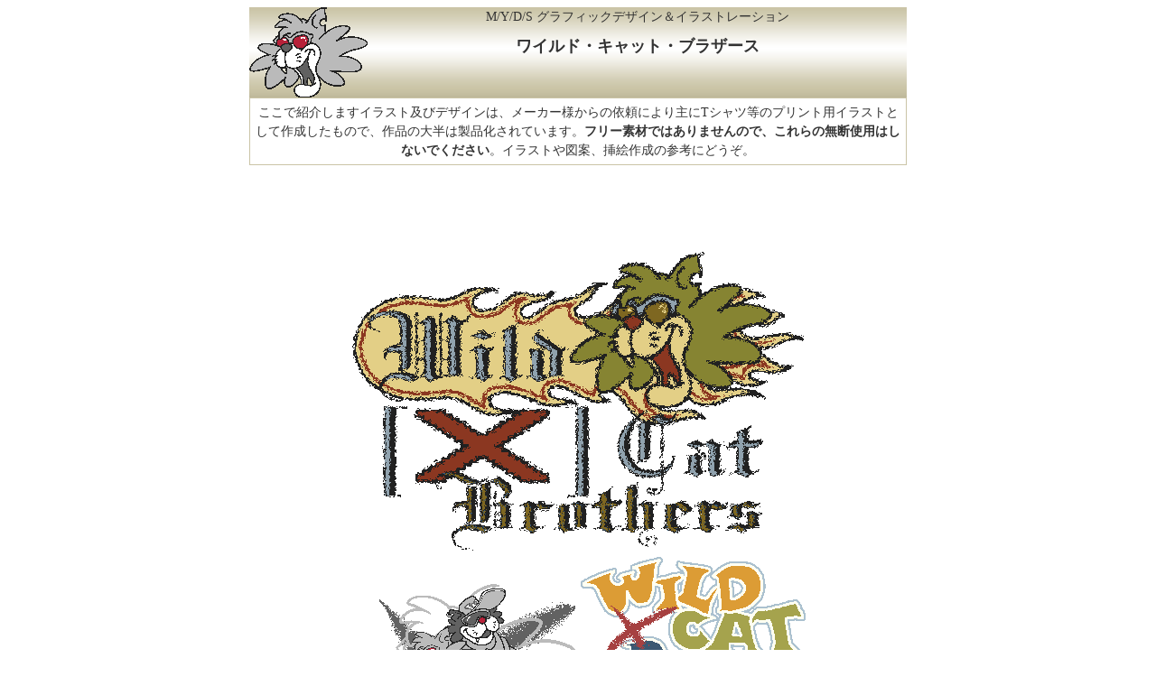

--- FILE ---
content_type: text/html
request_url: http://motoki-y.sakura.ne.jp/character/wildcat.shtml
body_size: 1792
content:
<!DOCTYPE html>
<html lang="ja">
<head>
<meta charset="Shift_JIS">
<meta name="keywords" content="ワイルド,キャット・ブラザース,イラストカット集,イラスト集,フリー素材集,web素材集,無料" />
<meta name="description" content="ワイルド・キャット,ブラザースのイラスト＝M/Y/D/S イラスト集" />
<link rel="stylesheet" type="text/css" href="../css/all.css" />
<link rel="stylesheet" type="text/css" href="../css/chara.css" />
<title>ワイルド・キャット・ブラザースのイラスト・イラスト集</title>
</head><body>
<div class="bar_1"><img class="top1" src="wildcat/0.gif" alt="" />M/Y/D/S グラフィックデザイン＆イラストレーション<h1>ワイルド・キャット・ブラザース</h1><br class="clearfloat" /></div>
<div class="sp1">ここで紹介しますイラスト及びデザインは、メーカー様からの依頼により主にTシャツ等のプリント用イラストとして作成したもので、作品の大半は製品化されています。<strong>フリー素材ではありませんので、これらの無断使用はしないでください</strong>。イラストや図案、挿絵作成の参考にどうぞ。</div>
<script async src="https://pagead2.googlesyndication.com/pagead/js/adsbygoogle.js"></script>
<!-- 繝｡繧､繝ｳ 728-90荳� -->
<ins class="adsbygoogle"
     style="display:inline-block;width:728px;height:90px"
     data-ad-client="ca-pub-8765902294385127"
     data-ad-slot="9102333646"></ins>
<script>
     (adsbygoogle = window.adsbygoogle || []).push({});
</script>

<img src="wildcat/4.gif" alt="" />
<img src="wildcat/1.gif" alt="" />
<img src="wildcat/2.gif" alt="" />
<img src="wildcat/3.gif" alt="" />

<br class="clearfloat" /><p><script async src="https://pagead2.googlesyndication.com/pagead/js/adsbygoogle.js"></script>
<!-- 繝｡繧､繝ｳ 336-280 -->
<ins class="adsbygoogle"
     style="display:inline-block;width:336px;height:280px"
     data-ad-client="ca-pub-8765902294385127"
     data-ad-slot="6359174860"></ins>
<script>
     (adsbygoogle = window.adsbygoogle || []).push({});
</script></p><em>※このページのイラストはフリー素材ではありません。無断使用は固くお断りいたします。</em><br /><br />

<div class="bar_3"><strong>オリジナルキャラクターイラスト集</strong></div>
<div class="c_waku1"><a href="forza.shtml">FORZA<br /><img src="forza/linkforza.gif" alt="" /></a></div>
<div class="c_waku1"><a href="moai.shtml">MOAI<br /><img src="moai/linkmoai.gif" alt="" /></a></div>
<div class="c_waku1"><a href="goldy.shtml">GOLDY<br /><img src="goldy/linkgoldy.gif" alt="" /></a></div>
<div class="c_waku1"><a href="afro5.shtml">AFRO 5<br /><img src="afro5/linkafro5.gif" alt="" /></a></div>
<div class="c_waku1"><a href="j.b.shtml">J.B<br /><img src="j.b/linkj.b.gif" alt="" /></a></div>
<div class="c_waku1"><a href="l.j.shtml">L.J<br /><img src="l.j/linkl.j.gif" alt="" /></a></div>
<div class="c_waku1"><a href="wildcat.shtml">Wild Cat Bros.</a></div>
<div class="c_waku1"><a href="pinpontan.shtml">Pin PonTan</a></div>
<br class="clearfloat" />
<div class="bar_3"><strong>有名キャラクターイラスト集</strong></div>
<div class="sp1"><a href="anpanman.shtml">アンパンマン</a>　／　<a href="kitty.shtml">ハローキティ</a>　／　<a href="sylvanian.shtml">シルバニアファミリー</a>　／　<a href="pikachu.shtml">ピカチュウ</a>　／　<a href="olive.shtml">オリーブオイル</a></div>
<hr /><a href="../../">ＨＯＭＥ</a><hr />
<script async src="https://pagead2.googlesyndication.com/pagead/js/adsbygoogle.js"></script>
<!-- MYDS讓ｪ髟ｷ -->
<ins class="adsbygoogle"
     style="display:block"
     data-ad-client="ca-pub-8765902294385127"
     data-ad-slot="5583401880"
     data-ad-format="auto"
     data-full-width-responsive="true"></ins>
<script>
     (adsbygoogle = window.adsbygoogle || []).push({});
</script>
<hr />
<!DOCTYPE html PUBLIC "-//W3C//DTD XHTML 1.0 Transitional//EN" "http://www.w3.org/TR/xhtml1/DTD/xhtml1-transitional.dtd">
<html xmlns="http://www.w3.org/1999/xhtml">
<head>
<meta http-equiv="Content-Type" content="text/html; charset=Shift_JIS" />
<title>コピーライト</title>
</head><body>
＜<font color="red">NEW!</font>＞<a href="https://www.instagram.com/yamashita_myds/?hl=ja">インスタグラム</a>始めました。様々な技法を使ったHP未掲載作品や管理者プライベートの作品もアップしていきます。フォローお願いします！

<hr />
Copyright(c) 2021 <a href="http://myds.jp/" target="_blank">M/Y/D/S GRAPHICS</a>. All Rights Reserved.(44841069)
	
	</body></html><br />


</body></html>

--- FILE ---
content_type: text/html; charset=utf-8
request_url: https://www.google.com/recaptcha/api2/aframe
body_size: 268
content:
<!DOCTYPE HTML><html><head><meta http-equiv="content-type" content="text/html; charset=UTF-8"></head><body><script nonce="4JNNslH2j1xsbazkJRAAFw">/** Anti-fraud and anti-abuse applications only. See google.com/recaptcha */ try{var clients={'sodar':'https://pagead2.googlesyndication.com/pagead/sodar?'};window.addEventListener("message",function(a){try{if(a.source===window.parent){var b=JSON.parse(a.data);var c=clients[b['id']];if(c){var d=document.createElement('img');d.src=c+b['params']+'&rc='+(localStorage.getItem("rc::a")?sessionStorage.getItem("rc::b"):"");window.document.body.appendChild(d);sessionStorage.setItem("rc::e",parseInt(sessionStorage.getItem("rc::e")||0)+1);localStorage.setItem("rc::h",'1768996246255');}}}catch(b){}});window.parent.postMessage("_grecaptcha_ready", "*");}catch(b){}</script></body></html>

--- FILE ---
content_type: text/css
request_url: http://motoki-y.sakura.ne.jp/css/all.css
body_size: 518
content:
@charset "Shift_JIS";
body {
	font-family: Verdana, "ＭＳ Ｐゴシック", "ヒラギノ角ゴ Pro W3", "Hiragino Kaku Gothic Pro", "Osaka", san-serif;
	font-size: 14px;
	color: #333333;
	text-align: center;
	margin-right: auto;
	margin-left: auto;
	line-height: 150%;
	max-width: 728px;
}
A:link {color:#003399;
	font-weight: bold;
}
A:hover {color:#dd0000;
}
A:active {color:#FF9900;
}
A:visited  {color: #6699cc;
}
h1 { font-size: 18px;
}
h2 { font-size: 16px;
}
.clearfloat {
	clear:both;
    height:0;
    line-height: 0px;
}
img {
	border:0px;
}
fieldset {
	margin-right: auto;
	margin-left: auto;
	padding: 5px;
}
legend  {
	font-weight: bold;
}
.sp1 {
	border: 1px solid #cac4a6;
	background-color: #ffffff;
	padding: 5px;
}
.sp1l {
	border: 1px solid #cac4a6;
	background-color: #ffffff;
	text-align: left;
	padding: 5px;
}
.sp2 {
	border: 1px solid #cac4a6;
	background-color: #ebebe1;
	padding: 5px;
}
.w_sp1 {
	background-color: #ffffff;
	padding: 5px;
}
.bar_1 {
	background-image: url(../img/line1.gif);
}
.bar_2 {
	background-image: url(../img/line2.gif);
}
.bar_3 {
	background-image: url(../img/line3.gif);
}
em {
	color: #990000;
	font-style: normal;
}
.left  {
	float: left;
}

--- FILE ---
content_type: text/css
request_url: http://motoki-y.sakura.ne.jp/css/chara.css
body_size: 151
content:
@charset "Shift_JIS";

.top1 {
	float: left;
}
.c_waku1 {
	border: 1px solid #cac4a6;
	float: left;
	width: 119px;
}
.c_waku2 {
	float: left;
	width: 242px;
}
.c_waku3 {
	float: left;
	width: 182px;
}
.c_waku4 {
	float: left;
	width: 121px;
}
.c_waku5 {
	float: left;
	width: 364px;
}
